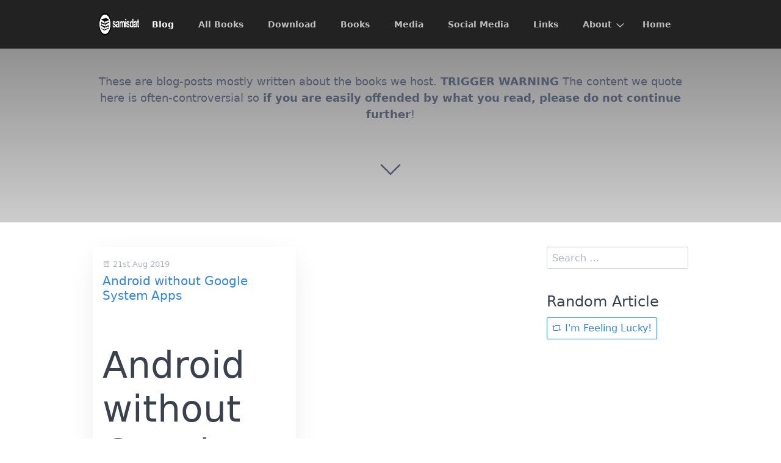

--- FILE ---
content_type: text/html;charset=UTF-8
request_url: https://samisdat.in/en/blog/tag:android%20apps
body_size: 2301
content:
<!DOCTYPE html>
<html lang="en">
<head>
    <meta charset="utf-8" />
    <title>Blog | samisdat.in</title>

    <meta http-equiv="X-UA-Compatible" content="IE=edge">
    <meta name="viewport" content="width=device-width, initial-scale=1">
        <meta name="generator" content="GravCMS" />
    <meta name="description" content="Samisdat Archive" />

    <link rel="icon" type="image/png" href="/user/themes/quark/images/favicon.png" />
    <link rel="canonical" href="https://samisdat.in/en/blog" />

                                

                
        
    <link href="/user/plugins/simplesearch/css/simplesearch.css" type="text/css" rel="stylesheet">
<link href="/user/plugins/youtube/css/youtube.css" type="text/css" rel="stylesheet">
<link href="/user/themes/quark/css/bricklayer.css" type="text/css" rel="stylesheet">
<link href="/user/themes/quark/css-compiled/spectre.min.css" type="text/css" rel="stylesheet">
<link href="/user/themes/quark/css-compiled/theme.min.css" type="text/css" rel="stylesheet">
<link href="/user/themes/quark/css/custom.css" type="text/css" rel="stylesheet">
<link href="/user/themes/quark/css/line-awesome.min.css" type="text/css" rel="stylesheet">

    <script src="/system/assets/jquery/jquery-2.x.min.js"></script>
<script src="/user/themes/quark/js/bricklayer.min.js"></script>
<script src="/user/themes/quark/js/scopedQuerySelectorShim.min.js"></script>

</head>
<body id="top" class=" header-fixed header-animated header-dark sticky-footer">
    <div id="page-wrapper">
            <section id="header" class="section">
            <section class="container grid-lg">
                <nav class="navbar">
                    <section class="navbar-section logo">
                        <a href="/en" class="navbar-brand mr-10">
    <img src="/user/themes/quark/images/logo/samisdat-logo-white.png" alt="samisdat.in" />
</a>                    </section>
                    <section class="navbar-section desktop-menu">

                        <nav class="dropmenu animated">
                                                    
<ul >
                <li>
      <a href="/en/blog" class="active">
        Blog
      </a>
          </li>
          <li>
      <a href="/en/all-books" class="">
        All Books
      </a>
          </li>
          <li>
      <a href="/en/download" class="">
        Download
      </a>
          </li>
          <li>
      <a href="/en/books" class="">
        Books
      </a>
          </li>
          <li>
      <a href="/en/media" class="">
        Media
      </a>
          </li>
          <li>
      <a href="/en/social-media" class="">
        Social Media
      </a>
          </li>
          <li>
      <a href="/en/links" class="">
        Links
      </a>
          </li>
          <li>
      <a href="/en/about" class="">
        About
      </a>
            <ul>
                    <li>
      <a href="/en/about/donate" class="">
        Donate
      </a>
          </li>
  
      </ul>
          </li>
          <li>
      <a href="/en" class="">
        Home
      </a>
          </li>
  
</ul>

                                                </nav>

                        
                    </section>
                </nav>
            </section>
        </section>
        <div class="mobile-menu">
            <div class="button_container" id="toggle">
                <span class="top"></span>
                <span class="middle"></span>
                <span class="bottom"></span>
            </div>
        </div>
    
        <section id="blog-hero" class="section modular-hero hero overlay-dark-gradient " >
    <div class="image-overlay"></div>
    <section class="container grid-lg" style="text-align: center">
        <p>These are blog-posts mostly written about the books we host. <strong>TRIGGER WARNING</strong> The content we quote here is often-controversial so <strong>if you are easily offended by what you read, please do not continue further</strong>!</p>
    </section>
    <i id="to-start" class="pulse fa fa-angle-down"></i>
</section>

        <section id="start">
            <section id="body-wrapper" class="section blog-listing">
        <section class="container grid-lg">

        
        
<div class="columns">
    <div id="item" class="column col-9 col-md-12 extra-spacing">
        
                <div class="bricklayer">
                                    <div class="card">
            <div class="card-header">
        <div class="card-subtitle text-gray">
            <span class="blog-date">
    <time class="dt-published" datetime="2019-08-21T13:15:00+01:00">
        <i class="fa fa-calendar"></i> 21st Aug 2019
    </time>
</span>
    </div>
        <div class="card-title">
            <h5 class="p-name mt-1"><a href="/en/blog/android-no-google-apps" class="u-url">Android without Google System Apps</a></h5>
        </div>
    </div>
    <div class="card-body">
                    <h1>Android without Google System Apps</h1>
<p>One should be able to install whatever apps one wants on their device, rather than be locked-in to gatekeepers.  With this in-mind, here is some information on uninstalling Google Apps on Android devices and some recommended Apps.</p>
<h2>Alternative App Stores</h2>
<ul>
<li><a href="https://play.google.com/store/apps/details" id="org.fdroid.fdroid">F-Droid</a> </li>
<li><a href="https://f-droid.org/repository/browse/?fdid=nya.kitsunyan.foxydroid">Foxy Droid</a> - Alternative to F-Droid</li>
<li><a href="https://play.google.com/store/apps/details" id="com.amazon.venezia">Am</a>...</li></ul>
            </div>
    <div class="card-footer">
        <span class="tags">
        <a class="label label-rounded label-secondary p-category" href="/en/blog/tag:geek#body-wrapper">geek</a>
        <a class="label label-rounded label-secondary p-category" href="/en/blog/tag:nerd#body-wrapper">nerd</a>
        <a class="label label-rounded label-secondary p-category" href="/en/blog/tag:android#body-wrapper">android</a>
        <a class="label label-rounded label-secondary p-category" href="/en/blog/tag:android apps#body-wrapper">android apps</a>
        <a class="label label-rounded label-secondary p-category" href="/en/blog/tag:google play#body-wrapper">google play</a>
        <a class="label label-rounded label-secondary p-category" href="/en/blog/tag:f-droid#body-wrapper">f-droid</a>
        <a class="label label-rounded label-secondary p-category" href="/en/blog/tag:amazon app store#body-wrapper">amazon app store</a>
    </span>
    </div>
</div>

                                </div>

                
                </div>
        <div id="sidebar" class="column col-3 col-md-12">
                        
<div class="sidebar-content">
    <div class="search-wrapper">
    <form name="search" data-simplesearch-form>
        <input
            name="searchfield"
            class="search-input"
            aria-label="search"
            type="text"
             data-min="3"             required
            placeholder="Search …"
            value=""
            data-search-invalid="Please add at least 3 characters"
            data-search-separator=":"
            data-search-input="/en/search/query"
        />
            </form>
</div>
</div>
<div class="sidebar-content">
	<h4>Random Article</h4>
	<a class="button" href="/en/random"><i class="fa fa-retweet"></i> I'm Feeling Lucky!</a>
</div>






                </div>
    </div>

        </section>
    </section>
    <script>
        //Bricklayer
        var bricklayer = new Bricklayer(document.querySelector('.bricklayer'))
    </script>
        </section>

    </div>

            <section id="footer" class="section bg-gray">
    <section class="container grid-lg">
        <p><a href="/">samisdat.in</a> was made with much <i class="fa fa-heart-o pulse "></i> and personal effort and <a href="/about/donate">we really appreciate your kind support</a>.</p>
    </section>
</section>
    
        <div class="mobile-container">
        <div class="overlay" id="overlay">
            <div class="mobile-logo">
                <a href="/en" class="navbar-brand mr-10">
    <img src="/user/themes/quark/images/logo/samisdat-logo-white.png" alt="samisdat.in" />
</a>            </div>
            <nav class="overlay-menu">
                
<ul class="tree">
                <li>
      <a href="/en/blog" class="active">
        Blog
      </a>
          </li>
          <li>
      <a href="/en/all-books" class="">
        All Books
      </a>
          </li>
          <li>
      <a href="/en/download" class="">
        Download
      </a>
          </li>
          <li>
      <a href="/en/books" class="">
        Books
      </a>
          </li>
          <li>
      <a href="/en/media" class="">
        Media
      </a>
          </li>
          <li>
      <a href="/en/social-media" class="">
        Social Media
      </a>
          </li>
          <li>
      <a href="/en/links" class="">
        Links
      </a>
          </li>
          <li>
      <a href="/en/about" class="">
        About
      </a>
            <ul>
                    <li>
      <a href="/en/about/donate" class="">
        Donate
      </a>
          </li>
  
      </ul>
          </li>
          <li>
      <a href="/en" class="">
        Home
      </a>
          </li>
  
</ul>

            </nav>
        </div>
    </div>
    
    <script src="/user/plugins/simplesearch/js/simplesearch.js"></script>
<script src="/user/themes/quark/js/jquery.treemenu.js"></script>
<script src="/user/themes/quark/js/site.js"></script>


</body>
</html>
